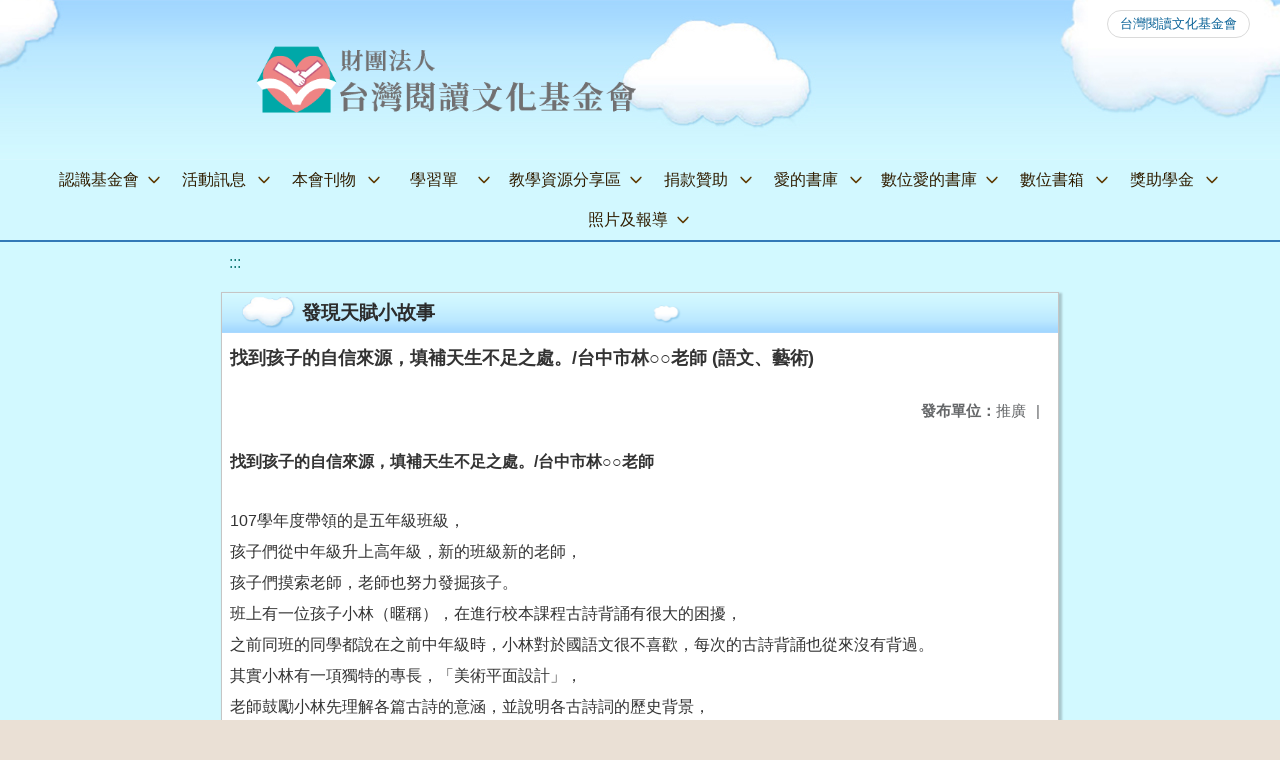

--- FILE ---
content_type: text/html; charset=utf-8
request_url: https://www.twnread.org.tw/nss/main/freeze/5a9759adef37531ea27bf1b0/S0GJPHi1191/5e0da9023a67e03ca24956ef
body_size: 5550
content:
<!DOCTYPE html>
<html lang="zh-tw">
	<head>
		<meta charset="UTF-8">
		<meta name="viewport" content="width=device-width, initial-scale=1.0">
		<title>台灣閱讀文化基金會 - 發現天賦小故事</title>
		
			<link rel="stylesheet" href="/pkg_nss/5e0477dfc9ce676461f47d65/css/basic.css">
		
			<link rel="stylesheet" href="/pkg_nss/5e0477dfc9ce676461f47d65/css/theme.css">
		
			<link rel="stylesheet" href="/pkg_nss/5e0477dfc9ce676461f47d65/css/theme-twnread.css">
		
		<meta name="keyword" content="">
		<link rel="shortcut icon" type="image/png" href="/uploads/1739341883487WDsFATfv.png"/>
		
			<meta name="keyword" content="閱讀">
		
			<meta name="description" content="以提供整箱優良書籍借閱給共讀團體，並舉辦讀書會導讀人才培訓，期許透過閱讀來提升國民的閱讀習慣與水準。透過全民閱讀習慣之養成，培養國人具有多元價值觀，建構台灣成為一個富而好禮、祥和愉悅之公民社會。">
		
		
			<script src="/src/plugins/vue/vue.min.js" type="text/javascript" charset="utf-8"></script>
		
		<script type="text/javascript" src="/src/plugins/vue/vue-i18n.js" charset="utf-8"></script>
		<style>
			/*html overflow*/
			.htmldisplay{
				overflow-x: auto;
			}
			/*img*/
			.htmlimg{
				width: auto;
				height: auto;
				max-width: 100%;
			}
			.verticalfont.widthfont img,
			.htmldisplay img{
				width: auto;
				height: auto;
				max-width: 100%;
			}
			.verticalfont.widthfont table,
			.htmldisplay table{
				width: auto;
				height: auto;
				max-width: 100%;
			}
		</style>
	</head>
	<body class="theme-bg ct-row">
		<a class="focusable" tabindex="1" :title="移至網頁之主要內容區位置" href="#center">移至網頁之主要內容區位置</a>
		<div id="ct-content" class="top-space gd-xs12">
			<template>
				<!--header start-->
				<header>
					<a href="/nss/s/main/index" title="台灣閱讀文化基金會">台灣閱讀文化基金會</a>
				</header>
				<!--header end-->
				<!--theme start-->
				<div class="theme gd-xs12"> 
					<div class="logo">
						<a href="/nss/s/main/index" title="台灣閱讀文化基金會">
							<h1>
							
							<img src="/uploads/1739342063107SqJ3YgNZ.png" alt="">
							
							</h1>
						</a>
					</div>
				</div>
				<!--theme end-->
				<!--navbar start-->
			      <div class="gd-xs12 ct-row">
				    <nav class="navbar">
					  <label class="show-menu" onclick="showMenu()">
							<div title="展開" class="ct-hamburger">
								<svg xmlns="http://www.w3.org/2000/svg" viewBox="0 0 24 24">
									<path d="M2.016 5.484h19.969v2.016h-19.969v-2.016zM2.016 10.5h19.969v2.016h-19.969v-2.016zM2.016 15.516h19.969v1.969h-19.969v-1.969z"></path>
								</svg>
							</div>
					  </label>
					  <input type="checkbox" id="show-menu" role="button" title="展開">
					  <ul id="menu">
						
								
								<li>
								  
									<a href="/nss/s/main/foundation" target="_blank">認識基金會</a>
								  
					
					<div class="navrwd">
					  <div class="navrwd-svg" @click.stop="openDrowdown('javascript:void(0)')" title="展開">
						<svg xmlns="http://www.w3.org/2000/svg" viewBox="0 0 92 92"><path d="M46,63c-1.1,0-2.1-0.4-2.9-1.2l-25-26c-1.5-1.6-1.5-4.1,0.1-5.7c1.6-1.5,4.1-1.5,5.7,0.1l22.1,23l22.1-23c1.5-1.6,4.1-1.6,5.7-0.1c1.6,1.5,1.6,4.1,0.1,5.7l-25,26C48.1,62.6,47.1,63,46,63z"/></svg>
					  </div>
					</div>
					
								  <ul class="menuhidden" :class="{'navbar-menu': focus==='javascript:void(0)'}">
										
											
												<li class="menu-mobile"><a href="/nss/s/main/foundation" target="_blank">基金會簡介</a></li>
											
										
											
												<li class="menu-mobile"><a href="/nss/s/main/lovelibrary" target="_blank">愛的書庫簡介</a></li>
											
										
											
												<li class="menu-mobile"><a href="/nss/s/main/selectionRules" target="_blank">愛的書庫選書規準</a></li>
											
										
											
												<li class="menu-mobile"><a href="/nss/s/main/RegisterDirectors" target="_blank">董事及顧問名冊</a></li>
											
										
											
												<li class="menu-mobile"><a href="/nss/s/main/FinancialStatements" target="_blank">公開資訊</a></li>
											
										
											
												<li class="menu-mobile"><a href="/nss/s/main/CoReadingLibrary" target="_blank">愛的書庫共讀館</a></li>
											
										
										<li class="menu-web">
											
											
												<a href="/nss/s/main/foundation" target="_blank">基金會簡介</a>
											
										
											
												<a href="/nss/s/main/lovelibrary" target="_blank">愛的書庫簡介</a>
											
										
											
												<a href="/nss/s/main/selectionRules" target="_blank">愛的書庫選書規準</a>
											
										
											
												<a href="/nss/s/main/RegisterDirectors" target="_blank">董事及顧問名冊</a>
											
										
											
												<a href="/nss/s/main/FinancialStatements" target="_blank">公開資訊</a>
											
										
											
												<a href="/nss/s/main/CoReadingLibrary" target="_blank">愛的書庫共讀館</a>
											
										
										</li>
									</ul>
								</li>
								
						
								
								<li>
								  
									<a href="/nss/s/main/UnveilingEvent" target="_blank">活動訊息</a>
								  
					
					<div class="navrwd">
					  <div class="navrwd-svg" @click.stop="openDrowdown('javascript:void(0)')" title="展開">
						<svg xmlns="http://www.w3.org/2000/svg" viewBox="0 0 92 92"><path d="M46,63c-1.1,0-2.1-0.4-2.9-1.2l-25-26c-1.5-1.6-1.5-4.1,0.1-5.7c1.6-1.5,4.1-1.5,5.7,0.1l22.1,23l22.1-23c1.5-1.6,4.1-1.6,5.7-0.1c1.6,1.5,1.6,4.1,0.1,5.7l-25,26C48.1,62.6,47.1,63,46,63z"/></svg>
					  </div>
					</div>
					
								  <ul class="menuhidden" :class="{'navbar-menu': focus==='javascript:void(0)'}">
										
											
												<li class="menu-mobile"><a href="/nss/s/main/UnveilingEvent" target="_blank">愛的書庫揭牌活動</a></li>
											
										
											
												<li class="menu-mobile"><a href="javascript:void(0)" target="_blank">另類教師節活動</a></li>
											
										
											
												<li class="menu-mobile"><a href="/nss/s/main/character" target="_blank">感恩好品格</a></li>
											
										
											
												<li class="menu-mobile"><a href="javascript:void(0)" target="_blank">真人啟示講座</a></li>
											
										
											
												<li class="menu-mobile"><a href="javascript:void(0)" target="_blank">台東深耕專區</a></li>
											
										
											
												<li class="menu-mobile"><a href="javascript:void(0)" target="_blank">閱讀深耕計畫</a></li>
											
										
											
												<li class="menu-mobile"><a href="/nss/s/main/museum" target="_blank">移動博物館</a></li>
											
										
											
												<li class="menu-mobile"><a href="/nss/s/main/CharityConcert" target="_blank">慈善音樂會</a></li>
											
										
											
												<li class="menu-mobile"><a href="/nss/s/main/ImageCollection" target="_blank">共讀影像募集</a></li>
											
										
											
												<li class="menu-mobile"><a href="/nss/s/main/ThanksCard" target="_blank">感謝卡傳情</a></li>
											
										
										<li class="menu-web">
											
											
												<a href="/nss/s/main/UnveilingEvent" target="_blank">愛的書庫揭牌活動</a>
											
										
											
												<a href="javascript:void(0)" target="_blank">另類教師節活動</a>
											
										
											
												<a href="/nss/s/main/character" target="_blank">感恩好品格</a>
											
										
											
												<a href="javascript:void(0)" target="_blank">真人啟示講座</a>
											
										
											
												<a href="javascript:void(0)" target="_blank">台東深耕專區</a>
											
										
											
												<a href="javascript:void(0)" target="_blank">閱讀深耕計畫</a>
											
										
											
												<a href="/nss/s/main/museum" target="_blank">移動博物館</a>
											
										
											
												<a href="/nss/s/main/CharityConcert" target="_blank">慈善音樂會</a>
											
										
											
												<a href="/nss/s/main/ImageCollection" target="_blank">共讀影像募集</a>
											
										
											
												<a href="/nss/s/main/ThanksCard" target="_blank">感謝卡傳情</a>
											
										
										</li>
									</ul>
								</li>
								
						
								
								<li>
								  
									<a href="/nss/s/main/ReadNewsletter" target="_blank">本會刊物</a>
								  
					
					<div class="navrwd">
					  <div class="navrwd-svg" @click.stop="openDrowdown('javascript:void(0)')" title="展開">
						<svg xmlns="http://www.w3.org/2000/svg" viewBox="0 0 92 92"><path d="M46,63c-1.1,0-2.1-0.4-2.9-1.2l-25-26c-1.5-1.6-1.5-4.1,0.1-5.7c1.6-1.5,4.1-1.5,5.7,0.1l22.1,23l22.1-23c1.5-1.6,4.1-1.6,5.7-0.1c1.6,1.5,1.6,4.1,0.1,5.7l-25,26C48.1,62.6,47.1,63,46,63z"/></svg>
					  </div>
					</div>
					
								  <ul class="menuhidden" :class="{'navbar-menu': focus==='javascript:void(0)'}">
										
											
												<li class="menu-mobile"><a href="/nss/s/main/ReadNewsletter" target="_blank">閱讀會訊</a></li>
											
										
											
												<li class="menu-mobile"><a href="/nss/s/main/ePage" target="_blank">電子報</a></li>
											
										
											
												<li class="menu-mobile"><a href="/nss/s/main/BookstorePromotionManual" target="_blank">書庫推動手冊</a></li>
											
										
										<li class="menu-web">
											
											
												<a href="/nss/s/main/ReadNewsletter" target="_blank">閱讀會訊</a>
											
										
											
												<a href="/nss/s/main/ePage" target="_blank">電子報</a>
											
										
											
												<a href="/nss/s/main/BookstorePromotionManual" target="_blank">書庫推動手冊</a>
											
										
										</li>
									</ul>
								</li>
								
						
								
								<li>
								  
									<a href="/nss/s/main/SheetDownload" target="_blank">學習單</a>
								  
					
					<div class="navrwd">
					  <div class="navrwd-svg" @click.stop="openDrowdown('javascript:void(0)')" title="展開">
						<svg xmlns="http://www.w3.org/2000/svg" viewBox="0 0 92 92"><path d="M46,63c-1.1,0-2.1-0.4-2.9-1.2l-25-26c-1.5-1.6-1.5-4.1,0.1-5.7c1.6-1.5,4.1-1.5,5.7,0.1l22.1,23l22.1-23c1.5-1.6,4.1-1.6,5.7-0.1c1.6,1.5,1.6,4.1,0.1,5.7l-25,26C48.1,62.6,47.1,63,46,63z"/></svg>
					  </div>
					</div>
					
								  <ul class="menuhidden" :class="{'navbar-menu': focus==='javascript:void(0)'}">
										
											
												<li class="menu-mobile"><a href="/nss/s/main/SheetDownload" target="_blank">學習單下載</a></li>
											
										
											
												<li class="menu-mobile"><a href="/nss/s/main/EditorNote" target="_blank">編輯說明</a></li>
											
										
											
												<li class="menu-mobile"><a href="/nss/s/main/ToBeEditedSheet" target="_blank">待編學習單書目</a></li>
											
										
										<li class="menu-web">
											
											
												<a href="/nss/s/main/SheetDownload" target="_blank">學習單下載</a>
											
										
											
												<a href="/nss/s/main/EditorNote" target="_blank">編輯說明</a>
											
										
											
												<a href="/nss/s/main/ToBeEditedSheet" target="_blank">待編學習單書目</a>
											
										
										</li>
									</ul>
								</li>
								
						
								
								<li>
								  
									<a href="/nss/s/main/TeachingObservationArea" target="_blank">教學資源分享區</a>
								  
					
					<div class="navrwd">
					  <div class="navrwd-svg" @click.stop="openDrowdown('javascript:void(0)')" title="展開">
						<svg xmlns="http://www.w3.org/2000/svg" viewBox="0 0 92 92"><path d="M46,63c-1.1,0-2.1-0.4-2.9-1.2l-25-26c-1.5-1.6-1.5-4.1,0.1-5.7c1.6-1.5,4.1-1.5,5.7,0.1l22.1,23l22.1-23c1.5-1.6,4.1-1.6,5.7-0.1c1.6,1.5,1.6,4.1,0.1,5.7l-25,26C48.1,62.6,47.1,63,46,63z"/></svg>
					  </div>
					</div>
					
								  <ul class="menuhidden" :class="{'navbar-menu': focus==='javascript:void(0)'}">
										
											
												<li class="menu-mobile"><a href="/nss/s/main/TeachingObservationArea" target="_blank">教學觀摩區</a></li>
											
										
											
												<li class="menu-mobile"><a href="/nss/s/main/WorkshopLectureArea" target="_blank">研習講義陳列區</a></li>
											
										
											
												<li class="menu-mobile"><a href="/nss/s/main/DiscoveryTalent" target="_blank">發現天賦專區</a></li>
											
										
											
												<li class="menu-mobile"><a href="/nss/s/main/VideoAppreciation" target="_blank">影片欣賞</a></li>
											
										
											
												<li class="menu-mobile"><a href="/nss/s/main/PopularBooks" target="_blank">愛的書庫熱門書籍</a></li>
											
										
											
												<li class="menu-mobile"><a href="/nss/s/main/RecommendedBooks" target="_blank">好書推薦</a></li>
											
										
											
												<li class="menu-mobile"><a href="/nss/s/main/Extendedtextbook" target="_blank">教科書延伸閱讀</a></li>
											
										
											
												<li class="menu-mobile"><a href="/nss/s/main/Guidedaudio" target="_blank">導讀影音</a></li>
											
										
										<li class="menu-web">
											
											
												<a href="/nss/s/main/TeachingObservationArea" target="_blank">教學觀摩區</a>
											
										
											
												<a href="/nss/s/main/WorkshopLectureArea" target="_blank">研習講義陳列區</a>
											
										
											
												<a href="/nss/s/main/DiscoveryTalent" target="_blank">發現天賦專區</a>
											
										
											
												<a href="/nss/s/main/VideoAppreciation" target="_blank">影片欣賞</a>
											
										
											
												<a href="/nss/s/main/PopularBooks" target="_blank">愛的書庫熱門書籍</a>
											
										
											
												<a href="/nss/s/main/RecommendedBooks" target="_blank">好書推薦</a>
											
										
											
												<a href="/nss/s/main/Extendedtextbook" target="_blank">教科書延伸閱讀</a>
											
										
											
												<a href="/nss/s/main/Guidedaudio" target="_blank">導讀影音</a>
											
										
										</li>
									</ul>
								</li>
								
						
								
								<li>
								  
									<a href="/nss/s/main/javascript:void(0)" target="_blank">捐款贊助</a>
								  
					
					<div class="navrwd">
					  <div class="navrwd-svg" @click.stop="openDrowdown('javascript:void(0)')" title="展開">
						<svg xmlns="http://www.w3.org/2000/svg" viewBox="0 0 92 92"><path d="M46,63c-1.1,0-2.1-0.4-2.9-1.2l-25-26c-1.5-1.6-1.5-4.1,0.1-5.7c1.6-1.5,4.1-1.5,5.7,0.1l22.1,23l22.1-23c1.5-1.6,4.1-1.6,5.7-0.1c1.6,1.5,1.6,4.1,0.1,5.7l-25,26C48.1,62.6,47.1,63,46,63z"/></svg>
					  </div>
					</div>
					
								  <ul class="menuhidden" :class="{'navbar-menu': focus==='javascript:void(0)'}">
										
											
												<li class="menu-mobile"><a href="javascript:void(0)" target="_blank">我要熱情贊助</a></li>
											
										
											
												<li class="menu-mobile"><a href="/nss/s/main/BookBoxList" target="_blank">書箱經費需求</a></li>
											
										
											
												<li class="menu-mobile"><a href="/nss/s/main/SpecialTopicResearchCompetition02" target="_blank">專題探究競賽經費需求</a></li>
											
										
											
												<li class="menu-mobile"><a href="/nss/s/main/PendingBoxList" target="_blank">書箱更新計畫</a></li>
											
										
											
												<li class="menu-mobile"><a href="/nss/s/main/Deepreading" target="_blank">支持閱讀深耕</a></li>
											
										
											
												<li class="menu-mobile"><a href="javascript:void(0)" target="_blank">發票捐贈</a></li>
											
										
											
												<li class="menu-mobile"><a href="javascript:void(0)" target="_blank">微熱山丘公益合作</a></li>
											
										
										<li class="menu-web">
											
											
												<a href="javascript:void(0)" target="_blank">我要熱情贊助</a>
											
										
											
												<a href="/nss/s/main/BookBoxList" target="_blank">書箱經費需求</a>
											
										
											
												<a href="/nss/s/main/SpecialTopicResearchCompetition02" target="_blank">專題探究競賽經費需求</a>
											
										
											
												<a href="/nss/s/main/PendingBoxList" target="_blank">書箱更新計畫</a>
											
										
											
												<a href="/nss/s/main/Deepreading" target="_blank">支持閱讀深耕</a>
											
										
											
												<a href="javascript:void(0)" target="_blank">發票捐贈</a>
											
										
											
												<a href="javascript:void(0)" target="_blank">微熱山丘公益合作</a>
											
										
										</li>
									</ul>
								</li>
								
						
								
								<li>
								  
									<a href="/nss/s/main/Libraryofunderstandinglove" target="_blank">愛的書庫</a>
								  
					
					<div class="navrwd">
					  <div class="navrwd-svg" @click.stop="openDrowdown('javascript:void(0)')" title="展開">
						<svg xmlns="http://www.w3.org/2000/svg" viewBox="0 0 92 92"><path d="M46,63c-1.1,0-2.1-0.4-2.9-1.2l-25-26c-1.5-1.6-1.5-4.1,0.1-5.7c1.6-1.5,4.1-1.5,5.7,0.1l22.1,23l22.1-23c1.5-1.6,4.1-1.6,5.7-0.1c1.6,1.5,1.6,4.1,0.1,5.7l-25,26C48.1,62.6,47.1,63,46,63z"/></svg>
					  </div>
					</div>
					
								  <ul class="menuhidden" :class="{'navbar-menu': focus==='javascript:void(0)'}">
										
											
												<li class="menu-mobile"><a href="/nss/s/main/Libraryofunderstandinglove" target="_blank">認識愛的書庫</a></li>
											
										
											
												<li class="menu-mobile"><a href="javascript:void(0)" target="_blank">書庫設置辦法</a></li>
											
										
											
												<li class="menu-mobile"><a href="javascript:void(0)" target="_blank">愛的書庫Q&amp;A</a></li>
											
										
											
												<li class="menu-mobile"><a href="/nss/s/main/Nonconsignmentmethod" target="_blank">無託運區域借書辦法</a></li>
											
										
										<li class="menu-web">
											
											
												<a href="/nss/s/main/Libraryofunderstandinglove" target="_blank">認識愛的書庫</a>
											
										
											
												<a href="javascript:void(0)" target="_blank">書庫設置辦法</a>
											
										
											
												<a href="javascript:void(0)" target="_blank">愛的書庫Q&amp;A</a>
											
										
											
												<a href="/nss/s/main/Nonconsignmentmethod" target="_blank">無託運區域借書辦法</a>
											
										
										</li>
									</ul>
								</li>
								
						
								
								<li>
								  
									<a href="/nss/s/main/PlanDescription" target="_blank">數位愛的書庫</a>
								  
					
					<div class="navrwd">
					  <div class="navrwd-svg" @click.stop="openDrowdown('javascript:void(0)')" title="展開">
						<svg xmlns="http://www.w3.org/2000/svg" viewBox="0 0 92 92"><path d="M46,63c-1.1,0-2.1-0.4-2.9-1.2l-25-26c-1.5-1.6-1.5-4.1,0.1-5.7c1.6-1.5,4.1-1.5,5.7,0.1l22.1,23l22.1-23c1.5-1.6,4.1-1.6,5.7-0.1c1.6,1.5,1.6,4.1,0.1,5.7l-25,26C48.1,62.6,47.1,63,46,63z"/></svg>
					  </div>
					</div>
					
								  <ul class="menuhidden" :class="{'navbar-menu': focus==='javascript:void(0)'}">
										
											
												<li class="menu-mobile"><a href="/nss/s/main/PlanDescription" target="_blank">計畫說明</a></li>
											
										
											
												<li class="menu-mobile"><a href="/nss/s/main/DigitalReadingStudy" target="_blank">數位閱讀研習</a></li>
											
										
											
												<li class="menu-mobile"><a href="/nss/s/main/Teachingusecase" target="_blank">教學使用情形</a></li>
											
										
											
												<li class="menu-mobile"><a href="/nss/s/main/OnlineContest" target="_blank">線上探究競賽</a></li>
											
										
										<li class="menu-web">
											
											
												<a href="/nss/s/main/PlanDescription" target="_blank">計畫說明</a>
											
										
											
												<a href="/nss/s/main/DigitalReadingStudy" target="_blank">數位閱讀研習</a>
											
										
											
												<a href="/nss/s/main/Teachingusecase" target="_blank">教學使用情形</a>
											
										
											
												<a href="/nss/s/main/OnlineContest" target="_blank">線上探究競賽</a>
											
										
										</li>
									</ul>
								</li>
								
						
								
								<li>
								  
									<a href="/nss/s/main/BookBoxCharityPlan" target="_blank">數位書箱</a>
								  
					
					<div class="navrwd">
					  <div class="navrwd-svg" @click.stop="openDrowdown('javascript:void(0)')" title="展開">
						<svg xmlns="http://www.w3.org/2000/svg" viewBox="0 0 92 92"><path d="M46,63c-1.1,0-2.1-0.4-2.9-1.2l-25-26c-1.5-1.6-1.5-4.1,0.1-5.7c1.6-1.5,4.1-1.5,5.7,0.1l22.1,23l22.1-23c1.5-1.6,4.1-1.6,5.7-0.1c1.6,1.5,1.6,4.1,0.1,5.7l-25,26C48.1,62.6,47.1,63,46,63z"/></svg>
					  </div>
					</div>
					
								  <ul class="menuhidden" :class="{'navbar-menu': focus==='javascript:void(0)'}">
										
											
												<li class="menu-mobile"><a href="/nss/s/main/BookBoxCharityPlan" target="_blank">數位書箱公益計畫</a></li>
											
										
											
												<li class="menu-mobile"><a href="javascript:void(0)" target="_blank">數位書箱區</a></li>
											
										
											
												<li class="menu-mobile"><a href="javascript:void(0)" target="_blank">玉山數位書箱</a></li>
											
										
											
												<li class="menu-mobile"><a href="/nss/s/main/digitallearning" target="_blank">數位研習</a></li>
											
										
										<li class="menu-web">
											
											
												<a href="/nss/s/main/BookBoxCharityPlan" target="_blank">數位書箱公益計畫</a>
											
										
											
												<a href="javascript:void(0)" target="_blank">數位書箱區</a>
											
										
											
												<a href="javascript:void(0)" target="_blank">玉山數位書箱</a>
											
										
											
												<a href="/nss/s/main/digitallearning" target="_blank">數位研習</a>
											
										
										</li>
									</ul>
								</li>
								
						
								
								<li>
								  
									<a href="/nss/s/main/javascript:void(0)" target="_blank">獎助學金</a>
								  
					
					<div class="navrwd">
					  <div class="navrwd-svg" @click.stop="openDrowdown('javascript:void(0)')" title="展開">
						<svg xmlns="http://www.w3.org/2000/svg" viewBox="0 0 92 92"><path d="M46,63c-1.1,0-2.1-0.4-2.9-1.2l-25-26c-1.5-1.6-1.5-4.1,0.1-5.7c1.6-1.5,4.1-1.5,5.7,0.1l22.1,23l22.1-23c1.5-1.6,4.1-1.6,5.7-0.1c1.6,1.5,1.6,4.1,0.1,5.7l-25,26C48.1,62.6,47.1,63,46,63z"/></svg>
					  </div>
					</div>
					
								  <ul class="menuhidden" :class="{'navbar-menu': focus==='javascript:void(0)'}">
										
											
												<li class="menu-mobile"><a href="javascript:void(0)" target="_blank">鄭棍方關懷金</a></li>
											
										
											
												<li class="menu-mobile"><a href="javascript:void(0)" target="_blank">大目降關懷金</a></li>
											
										
											
												<li class="menu-mobile"><a href="/nss/s/main/OtherInstructions" target="_blank">谷崧急難救助金</a></li>
											
										
										<li class="menu-web">
											
											
												<a href="javascript:void(0)" target="_blank">鄭棍方關懷金</a>
											
										
											
												<a href="javascript:void(0)" target="_blank">大目降關懷金</a>
											
										
											
												<a href="/nss/s/main/OtherInstructions" target="_blank">谷崧急難救助金</a>
											
										
										</li>
									</ul>
								</li>
								
						
								
								<li>
								  
									<a href="/nss/s/main/ActivityPhotos" target="_blank">照片及報導</a>
								  
					
					<div class="navrwd">
					  <div class="navrwd-svg" @click.stop="openDrowdown('javascript:void(0)')" title="展開">
						<svg xmlns="http://www.w3.org/2000/svg" viewBox="0 0 92 92"><path d="M46,63c-1.1,0-2.1-0.4-2.9-1.2l-25-26c-1.5-1.6-1.5-4.1,0.1-5.7c1.6-1.5,4.1-1.5,5.7,0.1l22.1,23l22.1-23c1.5-1.6,4.1-1.6,5.7-0.1c1.6,1.5,1.6,4.1,0.1,5.7l-25,26C48.1,62.6,47.1,63,46,63z"/></svg>
					  </div>
					</div>
					
								  <ul class="menuhidden" :class="{'navbar-menu': focus==='javascript:void(0)'}">
										
											
												<li class="menu-mobile"><a href="/nss/s/main/ActivityPhotos" target="_blank">活動照片</a></li>
											
										
											
												<li class="menu-mobile"><a href="/nss/s/main/MediaReports" target="_blank">媒體報導</a></li>
											
										
										<li class="menu-web">
											
											
												<a href="/nss/s/main/ActivityPhotos" target="_blank">活動照片</a>
											
										
											
												<a href="/nss/s/main/MediaReports" target="_blank">媒體報導</a>
											
										
										</li>
									</ul>
								</li>
								
						
								
						
					  </ul>
			        </nav>
			      </div>
				<!--navbar end-->
				<!--breadcrumb start-->
				<div class="gd-xs8 gd-offset-xs2 ct-row">
					<nav aria-label="breadcrumb">
						<ol class="breadcrumb">
							<li class="breadcrumb-item"><a href="#center" accesskey="C" id="center" title="中間主選單連結區">:::</a></li>
						</ol>
					</nav>
				</div>
				<!--breadcrumb end-->	
				<!--main start-->
				<!--main_top-->
				<div id="main_top">
					<div class="ct-row">
					</div>
				</div>
				<!--main_top end-->
				<!--main_middle-->
				<div id="main_middle" style="min-height: 500px;">
					<div class="gd-sm8 gd-xs8 gd-offset-xs2 edit-focus">
						<div class="ct-row module">
							<h2 class="module-title module-title-bg">發現天賦小故事</h2>
							<div class="module-content">
								<div class="ct-row gd-lg12" id="noticeview_to_print">
									
									<h3 class="font-bold notice_titlebg m-b-md">找到孩子的自信來源，填補天生不足之處。/台中市林○○老師 (語文、藝術)</h3>
									
									<div class="ct-row m-b">
										
										
										<p class="float-r text-secondary" style="font-size: 0.95em;">
											<span class="font-bold">{{ $t('FEZ002') }}</span>推廣<span class="m-l m-r">|</span>
										</p>
										
									</div>
									<div class="htmldisplay">
										<p class="editfont"><p><strong>找到孩子的自信來源，填補天生不足之處。/台中市林○○老師&nbsp;</strong></p>

<p>&nbsp;</p>

<p>107學年度帶領的是五年級班級，</p>

<p>孩子們從中年級升上高年級，新的班級新的老師，</p>

<p>孩子們摸索老師，老師也努力發掘孩子。</p>

<p>班上有一位孩子小林（暱稱），在進行校本課程古詩背誦有很大的困擾，</p>

<p>之前同班的同學都說在之前中年級時，小林對於國語文很不喜歡，每次的古詩背誦也從來沒有背過。</p>

<p>其實小林有一項獨特的專長，「美術平面設計」，</p>

<p>老師鼓勵小林先理解各篇古詩的意涵，並說明各古詩詞的歷史背景，</p>

<p>然後再帶小林去認識有些字詞古今用法之差別，進而鼓勵小林用畫的把每句古詩畫出來，後來再記憶，</p>

<p>沒想到小林升上五年級後找到方法，除了更真的理解古詩意涵跳脫死背之外，每次抽背都順利過關！</p>

<p>&nbsp;</p>

<p>&nbsp;</p>
</p>
									</div>
									<hr>
									<div class="m-b">
										
									</div>	
									<div class="m-b">
										
									</div>
									<hr>
									<div class="ct-row">
										
										<p class="float-r text-secondary" style="font-size: 0.95rem;">
											<span class="font-bold">{{ $t('FEZ003') }}</span>2020-01-02
										</p>
										
										
										
										<p class="float-r text-secondary" style="font-size: 0.95rem;">
											<span class="font-bold">{{ $t('FEZ005') }}</span>1052<span class="m-l m-r">|</span>
										</p>
									</div>
								</div>
							</div>
						</div>
					</div>
				</div>
				<!--main_middle end--> 
				<!--footer start-->
				
				<footer class="footerbg gd-xs12">
					<div class="connect ct-row">
						<div class="gd-md9 gd-sm8">
							<div class="text">
								<li >財團法人台灣閱讀文化基金會</li>
								<li class="line-block p-r-xs">542 南投縣草屯鎮中正路567-11號1樓</li>
								<li class="line-block" >45369493</li>
								<li >
									<div class="line-block p-r title">{{ $t('FEZ006') }}</div>
									<div class="line-block p-r-xs" >(049) 256-6102</div>|
									<div class="line-block p-l-xs" ></div>
								</li>
								<li >
									<div class="line-block p-r title">{{ $t('FEZ007') }}</div>
									<div class="line-block p-r-sm">(049) 256-6925</div>
								</li>
								<li >
									<div class="line-block p-r title">{{ $t('FEZ008') }}</div>
									<div class="line-block">read@twnread.org.tw</div>
								</li>
							</div>
						</div>
						<div class="gd-md3 gd-sm4 text">
							<li>
								<div  class="freego">
									
								</div>
							</li>
							<li>
								<div class="line-block p-r-xs">{{ $t('FEZ009') }}</div>
								<div class="line-block">2019-12-31</div>
							</li>
							<li>
								<div class="line-block p-r-xs">{{ $t('FEZ010') }}</div>
								<div class="line-block">3264280</div>
							</li>
							<li>
								<div class="line-block  p-r-xs">{{ $t('FEZ011') }}</div>
								<div class="line-block">1736</div>
							</li>
						</div>
					</div>
					<div class="copyright"></div>
				</footer>
				
				<!--footer end-->
			</template>
		</div>
		<script type="text/javascript">
			const i18n = new VueI18n({
				locale: 'zh-tw',
				messages: {
					'zh-cn': {
						FEZ001: 'announce:',
						FEZ002: 'anno unit:',
						FEZ003: 'anno date:',
						FEZ004: 'last update:',
						FEZ005: 'click rate:',
						FEZ006: 'Tel',
						FEZ007: 'Fax',
						FEZ008: 'E-Mail',
						FEZ009: 'Updated',
						FEZ010: 'Total views',
						FEZ011: 'Today visitor',
						FEZ012: 'attachment',
						FEZ013: 'links',
						FEZ014: 'Release date:',
					},
					'zh-tw': {
						FEZ001: '發布人：',
						FEZ002: '發布單位：',
						FEZ003: '發佈日期：',
						FEZ004: '最後更新日期：',
						FEZ005: '點擊率：',
						FEZ006: '聯絡電話',
						FEZ007: '傳真',
						FEZ008: '電子信箱',
						FEZ009: '最後更新',
						FEZ010: '總瀏覽人次',
						FEZ011: '今日瀏覽人次',
						FEZ012: '相關附件',
						FEZ013: '相關連結',
						FEZ014: '下架日期：',
					},
					'en': {
						FEZ001: '发布人：',
						FEZ002: '发布单位：',
						FEZ003: '发布日期：',
						FEZ004: '最后更新日期：',
						FEZ005: '点击率：',
						FEZ006: '联络电话',
						FEZ007: '传真',
						FEZ008: '电子信箱',
						FEZ009: '最后更新',
						FEZ010: '总浏览人次',
						FEZ011: '今日浏览人次',
						FEZ012: '相关附件',
						FEZ013: '相关连结',
						FEZ014: '下架日期：',
					},
				}
			});
			new Vue({
				i18n,
				data(){return {
          focus: ''
        }},
        methods: {
          openDrowdown: function (name) {
            var v = this.focus
            if (v === name) {
              this.focus = '';
            } else {
              this.focus = name;
            }
          }
        }
			}).$mount('#ct-content');
			
			function showMenu(){
				
				if(document.getElementById('menu').style.display == "none"){
					document.getElementById('menu').style.display="flex";
				}else{
					document.getElementById('menu').style.display="none";
				}
			}
		</script>
	</body>
</html>